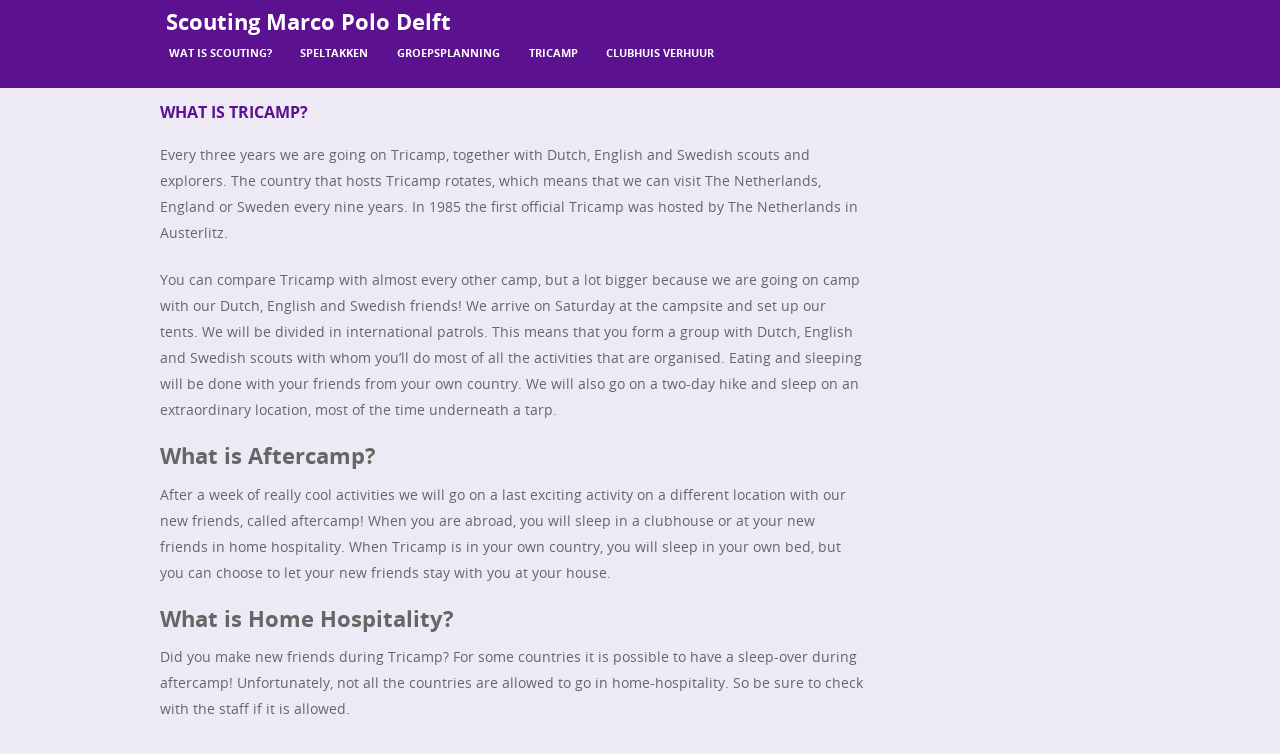

--- FILE ---
content_type: text/html; charset=UTF-8
request_url: https://www.marcopolodelft.nl/tricamp-english-site/what-is-tricamp/
body_size: 13265
content:
<!DOCTYPE html>
<!--[if IE 8]>
<html id="ie8" lang="nl-NL">
<![endif]-->
<!--[if !(IE 8) ]><!-->
<html lang="nl-NL">
<!--<![endif]-->
<head>

<!-- MPD Icons -->
<link rel="apple-touch-icon" sizes="57x57" href="/apple-icon-57x57.png">
<link rel="apple-touch-icon" sizes="60x60" href="/apple-icon-60x60.png">
<link rel="apple-touch-icon" sizes="72x72" href="/apple-icon-72x72.png">
<link rel="apple-touch-icon" sizes="76x76" href="/apple-icon-76x76.png">
<link rel="apple-touch-icon" sizes="114x114" href="/apple-icon-114x114.png">
<link rel="apple-touch-icon" sizes="120x120" href="/apple-icon-120x120.png">
<link rel="apple-touch-icon" sizes="144x144" href="/apple-icon-144x144.png">
<link rel="apple-touch-icon" sizes="152x152" href="/apple-icon-152x152.png">
<link rel="apple-touch-icon" sizes="180x180" href="/apple-icon-180x180.png">
<link rel="icon" type="image/png" sizes="192x192"  href="/android-icon-192x192.png">
<link rel="icon" type="image/png" sizes="32x32" href="/favicon-32x32.png">
<link rel="icon" type="image/png" sizes="96x96" href="/favicon-96x96.png">
<link rel="icon" type="image/png" sizes="16x16" href="/favicon-16x16.png">
<link rel="manifest" href="/manifest.json">
<meta name="msapplication-TileColor" content="#ffffff">
<meta name="msapplication-TileImage" content="/ms-icon-144x144.png">
<meta name="theme-color" content="#ffffff">
  
  <!-- Nice to have StyleSheets (load before loading theme options)
<link  href="http://ajax.googleapis.com/ajax/libs/jquerymobile/1.4.5/jquery.mobile.min.css" rel="stylesheet" />
-->
  <link  href="https://www.marcopolodelft.nl/wp-content/themes/marcopolo/js/bootstrap/bootstrap.min.css" rel="stylesheet" />
<link rel="stylesheet" href="https://cdnjs.cloudflare.com/ajax/libs/jqueryui/1.12.1/jquery-ui.css" integrity="sha256-p6xU9YulB7E2Ic62/PX+h59ayb3PBJ0WFTEQxq0EjHw=" crossorigin="anonymous" />
<link rel="stylesheet" href="https://cdnjs.cloudflare.com/ajax/libs/bxslider/4.2.15/jquery.bxslider.css" integrity="sha256-KnHRTOocPJqnohf40FOVXvNYErLIRG8BGZvMeOtS0+8=" crossorigin="anonymous" />

	<link rel="stylesheet" href="https://use.fontawesome.com/releases/v5.15.4/css/all.css" crossorigin="anonymous">

  <!-- Required javascripts, like jQuery (/UI), Bootstrap and select2 etc.-->

  <script src="https://code.jquery.com/jquery-3.1.0.min.js" type="text/javascript"></script>
  <script type="text/javascript" src="https://ajax.googleapis.com/ajax/libs/jqueryui/1.12.1/jquery-ui.min.js"></script>


  <script src="https://www.marcopolodelft.nl/wp-content/themes/marcopolo/js/bootstrap/bootstrap.min.js" type="text/javascript"></script>

  <!--<script src="" type="text/javascript"></script>-->
  <script src="https://cdnjs.cloudflare.com/ajax/libs/select2/4.0.6-rc.1/js/select2.js" integrity="sha256-6gmU9kK+KJQpj89VqDUNPyCBFwWMKCNP4pu3kUUdqdU=" crossorigin="anonymous"></script>
  <script src="https://cdnjs.cloudflare.com/ajax/libs/select2/4.0.6-rc.1/js/i18n/nl.js" integrity="sha256-oqZY7aeaZxTucvKfrQNazn11YAd302jwvecWXIQuKG0=" crossorigin="anonymous"></script>
  <script src="https://cdnjs.cloudflare.com/ajax/libs/bxslider/4.2.15/jquery.bxslider.js" integrity="sha256-2aPo8GzIWB/W7rARU14/4of5040ivh7B+f2b+ASt9io=" crossorigin="anonymous"></script>

  
<!-- jQuery Mobile CDN -->
<!-- <script src="https://cdnjs.cloudflare.com/ajax/libs/jquery-mobile/1.4.5/jquery.mobile.js" integrity="sha256-1PYCpx/EXA36KN1NKrK7auaTylVyk01D98R7Ccf04Bc=" crossorigin="anonymous"></script> -->

  
  
<meta charset="UTF-8" />
<meta name="viewport" content="width=device-width" />

<title>What is Tricamp? - Scouting Marco Polo Delft</title>
<link rel="profile" href="http://gmpg.org/xfn/11" />
<link rel="pingback" href="https://www.marcopolodelft.nl/xmlrpc.php" />
<!--[if lt IE 9]>
<script src="https://www.marcopolodelft.nl/wp-content/themes/marcopolo/js/html5.js" type="text/javascript"></script>
<![endif]-->

<meta name='robots' content='index, follow, max-image-preview:large, max-snippet:-1, max-video-preview:-1' />
	<style>img:is([sizes="auto" i], [sizes^="auto," i]) { contain-intrinsic-size: 3000px 1500px }</style>
	
	<!-- This site is optimized with the Yoast SEO plugin v26.7 - https://yoast.com/wordpress/plugins/seo/ -->
	<link rel="canonical" href="https://www.marcopolodelft.nl/tricamp-english-site/what-is-tricamp/" />
	<meta property="og:locale" content="nl_NL" />
	<meta property="og:type" content="article" />
	<meta property="og:title" content="What is Tricamp? - Scouting Marco Polo Delft" />
	<meta property="og:description" content="Every three years we are going on Tricamp, together with Dutch, English and Swedish scouts and explorers. The country that hosts Tricamp rotates, which means that we can visit The Netherlands, England or Sweden every nine years. In 1985 the first official Tricamp was hosted by The Netherlands in Austerlitz. You can compare Tricamp with [&hellip;]" />
	<meta property="og:url" content="https://www.marcopolodelft.nl/tricamp-english-site/what-is-tricamp/" />
	<meta property="og:site_name" content="Scouting Marco Polo Delft" />
	<meta property="article:modified_time" content="2023-08-09T09:40:51+00:00" />
	<meta name="twitter:card" content="summary_large_image" />
	<meta name="twitter:label1" content="Geschatte leestijd" />
	<meta name="twitter:data1" content="4 minuten" />
	<script type="application/ld+json" class="yoast-schema-graph">{"@context":"https://schema.org","@graph":[{"@type":"WebPage","@id":"https://www.marcopolodelft.nl/tricamp-english-site/what-is-tricamp/","url":"https://www.marcopolodelft.nl/tricamp-english-site/what-is-tricamp/","name":"What is Tricamp? - Scouting Marco Polo Delft","isPartOf":{"@id":"https://www.marcopolodelft.nl/#website"},"datePublished":"2023-05-14T11:00:02+00:00","dateModified":"2023-08-09T09:40:51+00:00","breadcrumb":{"@id":"https://www.marcopolodelft.nl/tricamp-english-site/what-is-tricamp/#breadcrumb"},"inLanguage":"nl-NL","potentialAction":[{"@type":"ReadAction","target":["https://www.marcopolodelft.nl/tricamp-english-site/what-is-tricamp/"]}]},{"@type":"BreadcrumbList","@id":"https://www.marcopolodelft.nl/tricamp-english-site/what-is-tricamp/#breadcrumb","itemListElement":[{"@type":"ListItem","position":1,"name":"Home","item":"https://www.marcopolodelft.nl/"},{"@type":"ListItem","position":2,"name":"Tricamp (english site)","item":"https://www.marcopolodelft.nl/tricamp-english-site/"},{"@type":"ListItem","position":3,"name":"What is Tricamp?"}]},{"@type":"WebSite","@id":"https://www.marcopolodelft.nl/#website","url":"https://www.marcopolodelft.nl/","name":"Scouting Marco Polo Delft","description":"","potentialAction":[{"@type":"SearchAction","target":{"@type":"EntryPoint","urlTemplate":"https://www.marcopolodelft.nl/?s={search_term_string}"},"query-input":{"@type":"PropertyValueSpecification","valueRequired":true,"valueName":"search_term_string"}}],"inLanguage":"nl-NL"}]}</script>
	<!-- / Yoast SEO plugin. -->


<link rel="alternate" type="application/rss+xml" title="Scouting Marco Polo Delft &raquo; feed" href="https://www.marcopolodelft.nl/feed/" />
<link rel="alternate" type="application/rss+xml" title="Scouting Marco Polo Delft &raquo; reacties feed" href="https://www.marcopolodelft.nl/comments/feed/" />
<script type="text/javascript">
/* <![CDATA[ */
window._wpemojiSettings = {"baseUrl":"https:\/\/s.w.org\/images\/core\/emoji\/16.0.1\/72x72\/","ext":".png","svgUrl":"https:\/\/s.w.org\/images\/core\/emoji\/16.0.1\/svg\/","svgExt":".svg","source":{"concatemoji":"\/\/www.marcopolodelft.nl\/wp-includes\/js\/wp-emoji-release.min.js?ver=6.8.3"}};
/*! This file is auto-generated */
!function(s,n){var o,i,e;function c(e){try{var t={supportTests:e,timestamp:(new Date).valueOf()};sessionStorage.setItem(o,JSON.stringify(t))}catch(e){}}function p(e,t,n){e.clearRect(0,0,e.canvas.width,e.canvas.height),e.fillText(t,0,0);var t=new Uint32Array(e.getImageData(0,0,e.canvas.width,e.canvas.height).data),a=(e.clearRect(0,0,e.canvas.width,e.canvas.height),e.fillText(n,0,0),new Uint32Array(e.getImageData(0,0,e.canvas.width,e.canvas.height).data));return t.every(function(e,t){return e===a[t]})}function u(e,t){e.clearRect(0,0,e.canvas.width,e.canvas.height),e.fillText(t,0,0);for(var n=e.getImageData(16,16,1,1),a=0;a<n.data.length;a++)if(0!==n.data[a])return!1;return!0}function f(e,t,n,a){switch(t){case"flag":return n(e,"\ud83c\udff3\ufe0f\u200d\u26a7\ufe0f","\ud83c\udff3\ufe0f\u200b\u26a7\ufe0f")?!1:!n(e,"\ud83c\udde8\ud83c\uddf6","\ud83c\udde8\u200b\ud83c\uddf6")&&!n(e,"\ud83c\udff4\udb40\udc67\udb40\udc62\udb40\udc65\udb40\udc6e\udb40\udc67\udb40\udc7f","\ud83c\udff4\u200b\udb40\udc67\u200b\udb40\udc62\u200b\udb40\udc65\u200b\udb40\udc6e\u200b\udb40\udc67\u200b\udb40\udc7f");case"emoji":return!a(e,"\ud83e\udedf")}return!1}function g(e,t,n,a){var r="undefined"!=typeof WorkerGlobalScope&&self instanceof WorkerGlobalScope?new OffscreenCanvas(300,150):s.createElement("canvas"),o=r.getContext("2d",{willReadFrequently:!0}),i=(o.textBaseline="top",o.font="600 32px Arial",{});return e.forEach(function(e){i[e]=t(o,e,n,a)}),i}function t(e){var t=s.createElement("script");t.src=e,t.defer=!0,s.head.appendChild(t)}"undefined"!=typeof Promise&&(o="wpEmojiSettingsSupports",i=["flag","emoji"],n.supports={everything:!0,everythingExceptFlag:!0},e=new Promise(function(e){s.addEventListener("DOMContentLoaded",e,{once:!0})}),new Promise(function(t){var n=function(){try{var e=JSON.parse(sessionStorage.getItem(o));if("object"==typeof e&&"number"==typeof e.timestamp&&(new Date).valueOf()<e.timestamp+604800&&"object"==typeof e.supportTests)return e.supportTests}catch(e){}return null}();if(!n){if("undefined"!=typeof Worker&&"undefined"!=typeof OffscreenCanvas&&"undefined"!=typeof URL&&URL.createObjectURL&&"undefined"!=typeof Blob)try{var e="postMessage("+g.toString()+"("+[JSON.stringify(i),f.toString(),p.toString(),u.toString()].join(",")+"));",a=new Blob([e],{type:"text/javascript"}),r=new Worker(URL.createObjectURL(a),{name:"wpTestEmojiSupports"});return void(r.onmessage=function(e){c(n=e.data),r.terminate(),t(n)})}catch(e){}c(n=g(i,f,p,u))}t(n)}).then(function(e){for(var t in e)n.supports[t]=e[t],n.supports.everything=n.supports.everything&&n.supports[t],"flag"!==t&&(n.supports.everythingExceptFlag=n.supports.everythingExceptFlag&&n.supports[t]);n.supports.everythingExceptFlag=n.supports.everythingExceptFlag&&!n.supports.flag,n.DOMReady=!1,n.readyCallback=function(){n.DOMReady=!0}}).then(function(){return e}).then(function(){var e;n.supports.everything||(n.readyCallback(),(e=n.source||{}).concatemoji?t(e.concatemoji):e.wpemoji&&e.twemoji&&(t(e.twemoji),t(e.wpemoji)))}))}((window,document),window._wpemojiSettings);
/* ]]> */
</script>
<link rel='stylesheet' id='calendar-style-css' href='//www.marcopolodelft.nl/wp-content/plugins/scouting-kalender-widget/style.css?ver=6.8.3' type='text/css' media='all' />
<style id='wp-emoji-styles-inline-css' type='text/css'>

	img.wp-smiley, img.emoji {
		display: inline !important;
		border: none !important;
		box-shadow: none !important;
		height: 1em !important;
		width: 1em !important;
		margin: 0 0.07em !important;
		vertical-align: -0.1em !important;
		background: none !important;
		padding: 0 !important;
	}
</style>
<link rel='stylesheet' id='wp-block-library-css' href='//www.marcopolodelft.nl/wp-includes/css/dist/block-library/style.min.css?ver=6.8.3' type='text/css' media='all' />
<style id='classic-theme-styles-inline-css' type='text/css'>
/*! This file is auto-generated */
.wp-block-button__link{color:#fff;background-color:#32373c;border-radius:9999px;box-shadow:none;text-decoration:none;padding:calc(.667em + 2px) calc(1.333em + 2px);font-size:1.125em}.wp-block-file__button{background:#32373c;color:#fff;text-decoration:none}
</style>
<link rel='stylesheet' id='uji_countdown-uji-style-css-css' href='//www.marcopolodelft.nl/wp-content/plugins/uji-countdown/dist/style-ujicount.css' type='text/css' media='all' />
<style id='global-styles-inline-css' type='text/css'>
:root{--wp--preset--aspect-ratio--square: 1;--wp--preset--aspect-ratio--4-3: 4/3;--wp--preset--aspect-ratio--3-4: 3/4;--wp--preset--aspect-ratio--3-2: 3/2;--wp--preset--aspect-ratio--2-3: 2/3;--wp--preset--aspect-ratio--16-9: 16/9;--wp--preset--aspect-ratio--9-16: 9/16;--wp--preset--color--black: #000000;--wp--preset--color--cyan-bluish-gray: #abb8c3;--wp--preset--color--white: #ffffff;--wp--preset--color--pale-pink: #f78da7;--wp--preset--color--vivid-red: #cf2e2e;--wp--preset--color--luminous-vivid-orange: #ff6900;--wp--preset--color--luminous-vivid-amber: #fcb900;--wp--preset--color--light-green-cyan: #7bdcb5;--wp--preset--color--vivid-green-cyan: #00d084;--wp--preset--color--pale-cyan-blue: #8ed1fc;--wp--preset--color--vivid-cyan-blue: #0693e3;--wp--preset--color--vivid-purple: #9b51e0;--wp--preset--gradient--vivid-cyan-blue-to-vivid-purple: linear-gradient(135deg,rgba(6,147,227,1) 0%,rgb(155,81,224) 100%);--wp--preset--gradient--light-green-cyan-to-vivid-green-cyan: linear-gradient(135deg,rgb(122,220,180) 0%,rgb(0,208,130) 100%);--wp--preset--gradient--luminous-vivid-amber-to-luminous-vivid-orange: linear-gradient(135deg,rgba(252,185,0,1) 0%,rgba(255,105,0,1) 100%);--wp--preset--gradient--luminous-vivid-orange-to-vivid-red: linear-gradient(135deg,rgba(255,105,0,1) 0%,rgb(207,46,46) 100%);--wp--preset--gradient--very-light-gray-to-cyan-bluish-gray: linear-gradient(135deg,rgb(238,238,238) 0%,rgb(169,184,195) 100%);--wp--preset--gradient--cool-to-warm-spectrum: linear-gradient(135deg,rgb(74,234,220) 0%,rgb(151,120,209) 20%,rgb(207,42,186) 40%,rgb(238,44,130) 60%,rgb(251,105,98) 80%,rgb(254,248,76) 100%);--wp--preset--gradient--blush-light-purple: linear-gradient(135deg,rgb(255,206,236) 0%,rgb(152,150,240) 100%);--wp--preset--gradient--blush-bordeaux: linear-gradient(135deg,rgb(254,205,165) 0%,rgb(254,45,45) 50%,rgb(107,0,62) 100%);--wp--preset--gradient--luminous-dusk: linear-gradient(135deg,rgb(255,203,112) 0%,rgb(199,81,192) 50%,rgb(65,88,208) 100%);--wp--preset--gradient--pale-ocean: linear-gradient(135deg,rgb(255,245,203) 0%,rgb(182,227,212) 50%,rgb(51,167,181) 100%);--wp--preset--gradient--electric-grass: linear-gradient(135deg,rgb(202,248,128) 0%,rgb(113,206,126) 100%);--wp--preset--gradient--midnight: linear-gradient(135deg,rgb(2,3,129) 0%,rgb(40,116,252) 100%);--wp--preset--font-size--small: 13px;--wp--preset--font-size--medium: 20px;--wp--preset--font-size--large: 36px;--wp--preset--font-size--x-large: 42px;--wp--preset--spacing--20: 0.44rem;--wp--preset--spacing--30: 0.67rem;--wp--preset--spacing--40: 1rem;--wp--preset--spacing--50: 1.5rem;--wp--preset--spacing--60: 2.25rem;--wp--preset--spacing--70: 3.38rem;--wp--preset--spacing--80: 5.06rem;--wp--preset--shadow--natural: 6px 6px 9px rgba(0, 0, 0, 0.2);--wp--preset--shadow--deep: 12px 12px 50px rgba(0, 0, 0, 0.4);--wp--preset--shadow--sharp: 6px 6px 0px rgba(0, 0, 0, 0.2);--wp--preset--shadow--outlined: 6px 6px 0px -3px rgba(255, 255, 255, 1), 6px 6px rgba(0, 0, 0, 1);--wp--preset--shadow--crisp: 6px 6px 0px rgba(0, 0, 0, 1);}:where(.is-layout-flex){gap: 0.5em;}:where(.is-layout-grid){gap: 0.5em;}body .is-layout-flex{display: flex;}.is-layout-flex{flex-wrap: wrap;align-items: center;}.is-layout-flex > :is(*, div){margin: 0;}body .is-layout-grid{display: grid;}.is-layout-grid > :is(*, div){margin: 0;}:where(.wp-block-columns.is-layout-flex){gap: 2em;}:where(.wp-block-columns.is-layout-grid){gap: 2em;}:where(.wp-block-post-template.is-layout-flex){gap: 1.25em;}:where(.wp-block-post-template.is-layout-grid){gap: 1.25em;}.has-black-color{color: var(--wp--preset--color--black) !important;}.has-cyan-bluish-gray-color{color: var(--wp--preset--color--cyan-bluish-gray) !important;}.has-white-color{color: var(--wp--preset--color--white) !important;}.has-pale-pink-color{color: var(--wp--preset--color--pale-pink) !important;}.has-vivid-red-color{color: var(--wp--preset--color--vivid-red) !important;}.has-luminous-vivid-orange-color{color: var(--wp--preset--color--luminous-vivid-orange) !important;}.has-luminous-vivid-amber-color{color: var(--wp--preset--color--luminous-vivid-amber) !important;}.has-light-green-cyan-color{color: var(--wp--preset--color--light-green-cyan) !important;}.has-vivid-green-cyan-color{color: var(--wp--preset--color--vivid-green-cyan) !important;}.has-pale-cyan-blue-color{color: var(--wp--preset--color--pale-cyan-blue) !important;}.has-vivid-cyan-blue-color{color: var(--wp--preset--color--vivid-cyan-blue) !important;}.has-vivid-purple-color{color: var(--wp--preset--color--vivid-purple) !important;}.has-black-background-color{background-color: var(--wp--preset--color--black) !important;}.has-cyan-bluish-gray-background-color{background-color: var(--wp--preset--color--cyan-bluish-gray) !important;}.has-white-background-color{background-color: var(--wp--preset--color--white) !important;}.has-pale-pink-background-color{background-color: var(--wp--preset--color--pale-pink) !important;}.has-vivid-red-background-color{background-color: var(--wp--preset--color--vivid-red) !important;}.has-luminous-vivid-orange-background-color{background-color: var(--wp--preset--color--luminous-vivid-orange) !important;}.has-luminous-vivid-amber-background-color{background-color: var(--wp--preset--color--luminous-vivid-amber) !important;}.has-light-green-cyan-background-color{background-color: var(--wp--preset--color--light-green-cyan) !important;}.has-vivid-green-cyan-background-color{background-color: var(--wp--preset--color--vivid-green-cyan) !important;}.has-pale-cyan-blue-background-color{background-color: var(--wp--preset--color--pale-cyan-blue) !important;}.has-vivid-cyan-blue-background-color{background-color: var(--wp--preset--color--vivid-cyan-blue) !important;}.has-vivid-purple-background-color{background-color: var(--wp--preset--color--vivid-purple) !important;}.has-black-border-color{border-color: var(--wp--preset--color--black) !important;}.has-cyan-bluish-gray-border-color{border-color: var(--wp--preset--color--cyan-bluish-gray) !important;}.has-white-border-color{border-color: var(--wp--preset--color--white) !important;}.has-pale-pink-border-color{border-color: var(--wp--preset--color--pale-pink) !important;}.has-vivid-red-border-color{border-color: var(--wp--preset--color--vivid-red) !important;}.has-luminous-vivid-orange-border-color{border-color: var(--wp--preset--color--luminous-vivid-orange) !important;}.has-luminous-vivid-amber-border-color{border-color: var(--wp--preset--color--luminous-vivid-amber) !important;}.has-light-green-cyan-border-color{border-color: var(--wp--preset--color--light-green-cyan) !important;}.has-vivid-green-cyan-border-color{border-color: var(--wp--preset--color--vivid-green-cyan) !important;}.has-pale-cyan-blue-border-color{border-color: var(--wp--preset--color--pale-cyan-blue) !important;}.has-vivid-cyan-blue-border-color{border-color: var(--wp--preset--color--vivid-cyan-blue) !important;}.has-vivid-purple-border-color{border-color: var(--wp--preset--color--vivid-purple) !important;}.has-vivid-cyan-blue-to-vivid-purple-gradient-background{background: var(--wp--preset--gradient--vivid-cyan-blue-to-vivid-purple) !important;}.has-light-green-cyan-to-vivid-green-cyan-gradient-background{background: var(--wp--preset--gradient--light-green-cyan-to-vivid-green-cyan) !important;}.has-luminous-vivid-amber-to-luminous-vivid-orange-gradient-background{background: var(--wp--preset--gradient--luminous-vivid-amber-to-luminous-vivid-orange) !important;}.has-luminous-vivid-orange-to-vivid-red-gradient-background{background: var(--wp--preset--gradient--luminous-vivid-orange-to-vivid-red) !important;}.has-very-light-gray-to-cyan-bluish-gray-gradient-background{background: var(--wp--preset--gradient--very-light-gray-to-cyan-bluish-gray) !important;}.has-cool-to-warm-spectrum-gradient-background{background: var(--wp--preset--gradient--cool-to-warm-spectrum) !important;}.has-blush-light-purple-gradient-background{background: var(--wp--preset--gradient--blush-light-purple) !important;}.has-blush-bordeaux-gradient-background{background: var(--wp--preset--gradient--blush-bordeaux) !important;}.has-luminous-dusk-gradient-background{background: var(--wp--preset--gradient--luminous-dusk) !important;}.has-pale-ocean-gradient-background{background: var(--wp--preset--gradient--pale-ocean) !important;}.has-electric-grass-gradient-background{background: var(--wp--preset--gradient--electric-grass) !important;}.has-midnight-gradient-background{background: var(--wp--preset--gradient--midnight) !important;}.has-small-font-size{font-size: var(--wp--preset--font-size--small) !important;}.has-medium-font-size{font-size: var(--wp--preset--font-size--medium) !important;}.has-large-font-size{font-size: var(--wp--preset--font-size--large) !important;}.has-x-large-font-size{font-size: var(--wp--preset--font-size--x-large) !important;}
:where(.wp-block-post-template.is-layout-flex){gap: 1.25em;}:where(.wp-block-post-template.is-layout-grid){gap: 1.25em;}
:where(.wp-block-columns.is-layout-flex){gap: 2em;}:where(.wp-block-columns.is-layout-grid){gap: 2em;}
:root :where(.wp-block-pullquote){font-size: 1.5em;line-height: 1.6;}
</style>
<link rel='stylesheet' id='style-css' href='//www.marcopolodelft.nl/wp-content/themes/marcopolo/style.css?ver=6.8.3' type='text/css' media='all' />
<link rel='stylesheet' id='flexslider-css' href='//www.marcopolodelft.nl/wp-content/themes/marcopolo/js/flexslider.css?ver=6.8.3' type='text/css' media='all' />
<script type="text/javascript" src="//www.marcopolodelft.nl/wp-includes/js/jquery/jquery.min.js?ver=3.7.1" id="jquery-core-js"></script>
<script type="text/javascript" src="//www.marcopolodelft.nl/wp-includes/js/jquery/jquery-migrate.min.js?ver=3.4.1" id="jquery-migrate-js"></script>
<script type="text/javascript" src="//www.marcopolodelft.nl/wp-content/themes/marcopolo/js/keyboard-image-navigation.js?ver=20120202" id="keyboard-image-navigation-js"></script>
<script type="text/javascript" src="//www.marcopolodelft.nl/wp-content/themes/marcopolo/js/jquery.flexslider-min.js?ver=6.8.3" id="flexslider-js"></script>
<script type="text/javascript" src="//www.marcopolodelft.nl/wp-content/themes/marcopolo/js/flexslider-init.js?ver=6.8.3" id="flexslider-init-js"></script>
<link rel="https://api.w.org/" href="https://www.marcopolodelft.nl/wp-json/" /><link rel="alternate" title="JSON" type="application/json" href="https://www.marcopolodelft.nl/wp-json/wp/v2/pages/5298" /><link rel="EditURI" type="application/rsd+xml" title="RSD" href="https://www.marcopolodelft.nl/xmlrpc.php?rsd" />
<meta name="generator" content="WordPress 6.8.3" />
<link rel='shortlink' href='https://www.marcopolodelft.nl/?p=5298' />
<link rel="alternate" title="oEmbed (JSON)" type="application/json+oembed" href="https://www.marcopolodelft.nl/wp-json/oembed/1.0/embed?url=https%3A%2F%2Fwww.marcopolodelft.nl%2Ftricamp-english-site%2Fwhat-is-tricamp%2F" />
<link rel="alternate" title="oEmbed (XML)" type="text/xml+oembed" href="https://www.marcopolodelft.nl/wp-json/oembed/1.0/embed?url=https%3A%2F%2Fwww.marcopolodelft.nl%2Ftricamp-english-site%2Fwhat-is-tricamp%2F&#038;format=xml" />
<link rel="icon" href="https://www.marcopolodelft.nl/wp-content/uploads/2023/05/cropped-Logo-Scouting-MPD-512x512-1-32x32.jpg" sizes="32x32" />
<link rel="icon" href="https://www.marcopolodelft.nl/wp-content/uploads/2023/05/cropped-Logo-Scouting-MPD-512x512-1-192x192.jpg" sizes="192x192" />
<link rel="apple-touch-icon" href="https://www.marcopolodelft.nl/wp-content/uploads/2023/05/cropped-Logo-Scouting-MPD-512x512-1-180x180.jpg" />
<meta name="msapplication-TileImage" content="https://www.marcopolodelft.nl/wp-content/uploads/2023/05/cropped-Logo-Scouting-MPD-512x512-1-270x270.jpg" />
		<style type="text/css" id="wp-custom-css">
			.fts-fb-photo-post-wrap a {
    color: rgb(92, 17, 144)!important;
}
nav.main-navigation { width:90%; }
.site-header .site-introduction {
    float: none;
    width: 100%;
    padding-top: 10px;
}
.site-header .site-introduction { width:95% }		</style>
		
</head>
	  
<body class="wp-singular page-template-default page page-id-5298 page-child parent-pageid-5296 wp-theme-marcopolo group-blog fts-remove-powered-by">
	<div id="wrap">

	<div id="page" class="hfeed site">
				  <style>
				#masthead {
				  position: relative;
				}
				.headerone { width: calc(100% - 240px); }
				.headertwo {
				  position: relative;
				  float: right;
				  width: 200px;
				  height: 150px;
				  margin-top: -66px;
				}
				@media screen and (max-width: 1000px) {
				  .headertwo { display: none; }
				  .headerone { width: 100%; }
				  .frontpage .header_container {
					min-height: 70px;
				  }
				}
		  </style>
	  <div id="masthead-wrap" 	>
		<header id="masthead" class="site-header header_container" role="banner">

			  <div class="site-introduction">
					<h1 class="site-title"><a href="https://www.marcopolodelft.nl/" title="Scouting Marco Polo Delft"
						rel="home">Scouting Marco Polo Delft</a></h1>
					<p class="site-description"></p> 
				</div>
					<nav role="navigation" class="site-navigation main-navigation">
					<h1 class="assistive-text"><i class="fas fa-bars"></i></h1>
					<div class="assistive-text skip-link">
						<a href="#content" title="Skip to content">Skip to content</a>
					</div>
					<div class="menu-main-menu-container"><ul id="menu-main-menu" class="menu"><li id="menu-item-2950" class="menu-item menu-item-type-post_type menu-item-object-page menu-item-has-children menu-item-2950"><a href="https://www.marcopolodelft.nl/wat-is-scouting/">Wat is scouting?</a>
<ul class="sub-menu">
	<li id="menu-item-2951" class="menu-item menu-item-type-post_type menu-item-object-page menu-item-2951"><a href="https://www.marcopolodelft.nl/wat-is-scouting/kom-kijken/">Kom kijken!</a></li>
	<li id="menu-item-2953" class="menu-item menu-item-type-post_type menu-item-object-page menu-item-2953"><a href="https://www.marcopolodelft.nl/wat-is-scouting/lid-worden/">Lid worden?</a></li>
	<li id="menu-item-2954" class="menu-item menu-item-type-post_type menu-item-object-page menu-item-has-children menu-item-2954"><a href="https://www.marcopolodelft.nl/wat-is-scouting/wat-is-scouting-marco-polo/">Scouting Marco Polo Delft</a>
	<ul class="sub-menu">
		<li id="menu-item-3608" class="menu-item menu-item-type-post_type menu-item-object-page menu-item-3608"><a href="https://www.marcopolodelft.nl/wat-is-scouting/wat-is-scouting-marco-polo/geschiedenis-scouting-marco-polo-delft/">Geschiedenis Scouting Marco Polo Delft</a></li>
		<li id="menu-item-3717" class="menu-item menu-item-type-post_type menu-item-object-page menu-item-privacy-policy menu-item-3717"><a rel="privacy-policy" href="https://www.marcopolodelft.nl/wat-is-scouting/wat-is-scouting-marco-polo/privacy-statement/">Privacy Statement</a></li>
		<li id="menu-item-4544" class="menu-item menu-item-type-post_type menu-item-object-page menu-item-4544"><a href="https://www.marcopolodelft.nl/wat-is-scouting/wat-is-scouting-marco-polo/beleid-sociale-veiligheid/">Beleid sociale veiligheid</a></li>
		<li id="menu-item-3718" class="menu-item menu-item-type-post_type menu-item-object-page menu-item-3718"><a href="https://www.marcopolodelft.nl/wat-is-scouting/wat-is-scouting-marco-polo/spreekbeurtenkist/">Spreekbeurtenkist</a></li>
	</ul>
</li>
	<li id="menu-item-2952" class="menu-item menu-item-type-post_type menu-item-object-page menu-item-2952"><a href="https://www.marcopolodelft.nl/wat-is-scouting/contactpagina/">Contact</a></li>
</ul>
</li>
<li id="menu-item-2962" class="menu-item menu-item-type-post_type menu-item-object-page menu-item-has-children menu-item-2962"><a href="https://www.marcopolodelft.nl/speltakken/">Speltakken</a>
<ul class="sub-menu">
	<li id="menu-item-2964" class="menu-item menu-item-type-post_type menu-item-object-page menu-item-has-children menu-item-2964"><a href="https://www.marcopolodelft.nl/speltakken/bevers/">Bevers</a>
	<ul class="sub-menu">
		<li id="menu-item-3058" class="menu-item menu-item-type-post_type menu-item-object-page menu-item-3058"><a href="https://www.marcopolodelft.nl/speltakken/bevers/">Onze bevers</a></li>
		<li id="menu-item-2965" class="menu-item menu-item-type-post_type menu-item-object-page menu-item-2965"><a href="https://www.marcopolodelft.nl/speltakken/bevers/bever-leidingteam/">Leidingteam bevers</a></li>
		<li id="menu-item-2966" class="menu-item menu-item-type-post_type menu-item-object-page menu-item-2966"><a href="https://www.marcopolodelft.nl/speltakken/bevers/planning-aankomende-weken/">Planning bevers</a></li>
		<li id="menu-item-5814" class="menu-item menu-item-type-post_type menu-item-object-page menu-item-5814"><a href="https://www.marcopolodelft.nl/wat-is-scouting/wat-is-scouting-marco-polo/buddybadge/">Buddybadge</a></li>
	</ul>
</li>
	<li id="menu-item-2967" class="menu-item menu-item-type-post_type menu-item-object-page menu-item-has-children menu-item-2967"><a href="https://www.marcopolodelft.nl/speltakken/estas/">Esta’s</a>
	<ul class="sub-menu">
		<li id="menu-item-3059" class="menu-item menu-item-type-post_type menu-item-object-page menu-item-3059"><a href="https://www.marcopolodelft.nl/speltakken/estas/">Onze esta&#8217;s</a></li>
		<li id="menu-item-2968" class="menu-item menu-item-type-post_type menu-item-object-page menu-item-2968"><a href="https://www.marcopolodelft.nl/speltakken/estas/esta-leidingteam/">Leidingteam esta’s</a></li>
		<li id="menu-item-2969" class="menu-item menu-item-type-post_type menu-item-object-page menu-item-2969"><a href="https://www.marcopolodelft.nl/speltakken/estas/opkomstenplanning/">Planning esta’s</a></li>
		<li id="menu-item-3177" class="menu-item menu-item-type-post_type menu-item-object-page menu-item-3177"><a href="https://www.marcopolodelft.nl/speltakken/estas/brieven/">Brieven</a></li>
	</ul>
</li>
	<li id="menu-item-2975" class="menu-item menu-item-type-post_type menu-item-object-page menu-item-has-children menu-item-2975"><a href="https://www.marcopolodelft.nl/speltakken/scouts/">Scouts</a>
	<ul class="sub-menu">
		<li id="menu-item-3063" class="menu-item menu-item-type-post_type menu-item-object-page menu-item-3063"><a href="https://www.marcopolodelft.nl/speltakken/scouts/">Onze scouts</a></li>
		<li id="menu-item-2976" class="menu-item menu-item-type-post_type menu-item-object-page menu-item-2976"><a href="https://www.marcopolodelft.nl/speltakken/scouts/scouts-leidingteam/">Leidingteam scouts</a></li>
		<li id="menu-item-2977" class="menu-item menu-item-type-post_type menu-item-object-page menu-item-2977"><a href="https://www.marcopolodelft.nl/speltakken/scouts/opkomstenplanning-scouts/">Planning scouts</a></li>
		<li id="menu-item-3606" class="menu-item menu-item-type-post_type menu-item-object-page menu-item-3606"><a href="https://www.marcopolodelft.nl/speltakken/scouts/scoutswet/">Scoutswet</a></li>
	</ul>
</li>
	<li id="menu-item-2970" class="menu-item menu-item-type-post_type menu-item-object-page menu-item-has-children menu-item-2970"><a href="https://www.marcopolodelft.nl/speltakken/explorers/">Explorers</a>
	<ul class="sub-menu">
		<li id="menu-item-3061" class="menu-item menu-item-type-post_type menu-item-object-page menu-item-3061"><a href="https://www.marcopolodelft.nl/speltakken/explorers/">Onze explorers</a></li>
		<li id="menu-item-2971" class="menu-item menu-item-type-post_type menu-item-object-page menu-item-2971"><a href="https://www.marcopolodelft.nl/speltakken/explorers/leidingteam-explorers/">Begeleidingteam explorers</a></li>
	</ul>
</li>
	<li id="menu-item-2973" class="menu-item menu-item-type-post_type menu-item-object-page menu-item-has-children menu-item-2973"><a href="https://www.marcopolodelft.nl/speltakken/hertog-stam/">Hertog Stam</a>
	<ul class="sub-menu">
		<li id="menu-item-3062" class="menu-item menu-item-type-post_type menu-item-object-page menu-item-3062"><a href="https://www.marcopolodelft.nl/speltakken/hertog-stam/">Onze stam</a></li>
		<li id="menu-item-2974" class="menu-item menu-item-type-post_type menu-item-object-page menu-item-2974"><a href="https://www.marcopolodelft.nl/speltakken/hertog-stam/planning-stam/">Planning Stam</a></li>
	</ul>
</li>
	<li id="menu-item-2963" class="menu-item menu-item-type-post_type menu-item-object-page menu-item-has-children menu-item-2963"><a href="https://www.marcopolodelft.nl/speltakken/bestuur/">Bestuur</a>
	<ul class="sub-menu">
		<li id="menu-item-3060" class="menu-item menu-item-type-post_type menu-item-object-page menu-item-3060"><a href="https://www.marcopolodelft.nl/speltakken/bestuur/">Bestuur</a></li>
		<li id="menu-item-4673" class="menu-item menu-item-type-post_type menu-item-object-page menu-item-4673"><a href="https://www.marcopolodelft.nl/speltakken/bestuur/coordinatoren/">Coördinatoren</a></li>
	</ul>
</li>
	<li id="menu-item-2956" class="menu-item menu-item-type-post_type menu-item-object-page menu-item-has-children menu-item-2956"><a href="https://www.marcopolodelft.nl/wat-is-scouting/wat-is-scouting-marco-polo/vacatures-vrijwilligers/">Vacatures</a>
	<ul class="sub-menu">
		<li id="menu-item-5710" class="menu-item menu-item-type-post_type menu-item-object-page menu-item-5710"><a href="https://www.marcopolodelft.nl/wat-is-scouting/wat-is-scouting-marco-polo/vacatures-vrijwilligers/vacature-voorzitter/">Vacature Voorzitter</a></li>
		<li id="menu-item-5112" class="menu-item menu-item-type-post_type menu-item-object-page menu-item-5112"><a href="https://www.marcopolodelft.nl/wat-is-scouting/wat-is-scouting-marco-polo/vacatures-vrijwilligers/vacature-algemeen-bestuurslid/">Vacature Algemeen Bestuurslid</a></li>
		<li id="menu-item-5584" class="menu-item menu-item-type-post_type menu-item-object-page menu-item-5584"><a href="https://www.marcopolodelft.nl/wat-is-scouting/wat-is-scouting-marco-polo/vacatures-vrijwilligers/vacature-beverleiding/">Vacature beverleiding</a></li>
		<li id="menu-item-5624" class="menu-item menu-item-type-post_type menu-item-object-page menu-item-5624"><a href="https://www.marcopolodelft.nl/wat-is-scouting/wat-is-scouting-marco-polo/vacatures-vrijwilligers/vacature-esta-leiding/">Vacature estaleiding</a></li>
		<li id="menu-item-5626" class="menu-item menu-item-type-post_type menu-item-object-page menu-item-5626"><a href="https://www.marcopolodelft.nl/wat-is-scouting/wat-is-scouting-marco-polo/vacatures-vrijwilligers/vacatures-scoutsleiding/">Vacature scoutsleiding</a></li>
		<li id="menu-item-4681" class="menu-item menu-item-type-post_type menu-item-object-page menu-item-4681"><a href="https://www.marcopolodelft.nl/wat-is-scouting/wat-is-scouting-marco-polo/vacatures-vrijwilligers/algemene-vacatures/">Algemene Vacatures</a></li>
	</ul>
</li>
</ul>
</li>
<li id="menu-item-2961" class="menu-item menu-item-type-post_type menu-item-object-page menu-item-2961"><a href="https://www.marcopolodelft.nl/groeps-planning/">Groepsplanning</a></li>
<li id="menu-item-5737" class="menu-item menu-item-type-post_type menu-item-object-page menu-item-5737"><a href="https://www.marcopolodelft.nl/tricamp/">Tricamp</a></li>
<li id="menu-item-5224" class="menu-item menu-item-type-post_type menu-item-object-page menu-item-5224"><a href="https://www.marcopolodelft.nl/wat-is-scouting/wat-is-scouting-marco-polo/clubhuis-verhuur/">Clubhuis Verhuur</a></li>
</ul></div>				</nav><!-- .site-navigation .main-navigation -->
		  </div><!-- div.hederone -->
		  </header><!-- #masthead .site-header -->
	</div><!-- #masthead-wrap -->
			  
		  
		  
<div id="main" class="site-main">

		<div id="primary" class="content-area">
			<div id="content" class="site-content" role="main">

				
					
<article id="post-5298" class="post-5298 page type-page status-publish hentry">
	<header class="entry-header">
		<h1 class="entry-title">What is Tricamp?</h1>
	</header><!-- .entry-header -->

	<div class="entry-content">
		
<p>Every three years we are going on Tricamp, together with Dutch, English and Swedish scouts and explorers. The country that hosts Tricamp rotates, which means that we can visit The Netherlands, England or Sweden every nine years. In 1985 the first official Tricamp was hosted by The Netherlands in Austerlitz.</p>



<p>You can compare Tricamp with almost every other camp, but a lot bigger because we are going on camp with our Dutch, English and Swedish friends! We arrive on Saturday at the campsite and set up our tents. We will be divided in international patrols. This means that you form a group with Dutch, English and Swedish scouts with whom you&#8217;ll do most of all the activities that are organised. Eating and sleeping will be done with your friends from your own country. We will also go on a two-day hike and sleep on an extraordinary location, most of the time underneath a tarp.</p>



<p></p>



<h2 class="wp-block-heading" id="Aftercamp">What is Aftercamp?</h2>



<p>After a week of really cool activities we will go on a last exciting activity on a different location with our new friends, called aftercamp! When you are abroad, you will sleep in a clubhouse or at your new friends in home hospitality. When Tricamp is in your own country, you will sleep in your own bed, but you can choose to let your new friends stay with you at your house.</p>



<p></p>



<h2 class="wp-block-heading" id="Home-Hospitality">What is Home Hospitality?</h2>



<p>Did you make new friends during Tricamp? For some countries it is possible to have a sleep-over during aftercamp! Unfortunately, not all the countries are allowed to go in home-hospitality. So be sure to check with the staff if it is allowed. </p>



<p>When Tricamp is in your own country you can ask your friends if they will stay with you during aftercamp. On your application for Tricamp you can tell how many scouts or explorers can stay at your house. They already brought their sleeping bag and -mat, so you don&#8217;t really need to have a bed for them (though, after a full week of camp a <em>real</em> bed is pretty nice). During Tricamp the staff will inventory who wants to stay with who and keep contact about this with the home front.</p>



<p>When Tricamp is not in your own country and you have made some new friends, it is possible to stay with your new friends at their house. The organizing country will inventorize who wants to stay with who and if this is possible. It is possible you will get a nice bed, but it is also possible you will have to sleep in your sleeping bag on your sleeping mat.</p>



<p></p>



<h2 class="wp-block-heading">What do you bring to Tricamp?</h2>



<p>Your own staff will you inform you in time about everything concerning Tricamp, they will also provide you with a list of items to pack. You can start preparing by making sure you have a sleeping bag and -mat and proper shoes/boots for the hike. You are also allowed to bring a bit of pocket money to buy sweets or a souvenir.</p>



<p></p>



<h2 class="wp-block-heading">Do you need to able to speak English, Dutch or Swedish?</h2>



<p>That would be pretty cool, but it is not necessary. Although not all the participants can speak a different language yet, they will learn during camp, and you as well! Just ask your staff, most of them went on Tricamp when they were your age and can tell you all about it. </p>



<p></p>



<h2 class="wp-block-heading">History of Tricamp</h2>



<p>In 1973 Ivy, Leif, Linda, Frans and some other leaders and scouts form Engeland, The Netherlands and Sweden came together in Petterweil, Germany. The leaders knew each other from an international camp and were so excited, they decided to go on camp together.</p>



<p>This camp was repeated several times between 1976 and 1984. But, the countries didn&#8217;t come together yet as we know it as Tricamp now.<br><br>In 1985 the first official Tricamp was hosted by The Netherlands in Austerlitz. Participating groups were: Marco Polo Delft, 1st Broad Oak &amp; Punnets Town and the Järnbrott. Throughout the years the participating groups varied.</p>



<p><strong>Tricamp throughout the years:</strong></p>



<figure class="wp-block-table"><table><tbody><tr><td><strong>Year</strong></td><td><strong>Location</strong></td><td><strong>Theme</strong></td></tr><tr><td>1985</td><td>Austerlitz, the Netherlands</td><td></td></tr><tr><td>1988</td><td>Broadstone Warren, England</td><td></td></tr><tr><td>1991</td><td>Lysestrand, Sweden </td><td>Gullmarn 91</td></tr><tr><td>1994</td><td>Aerdenhout, the Netherlands</td><td>Pirates</td></tr><tr><td>1997</td><td>Broadstone Warren, England</td><td>Friendship</td></tr><tr><td>2000</td><td>Kragenäs, Sweden</td><td>Yggdrasil</td></tr><tr><td>2003</td><td>Elburg, the Netherlands</td><td>VOC</td></tr><tr><td>2006</td><td>Ferny Croft, New Forest, England</td><td>99 years</td></tr><tr><td>2009</td><td>Apelhult, Sweden</td><td>Silvarboria</td></tr><tr><td>2012</td><td>Bergen op Zoom, the Netherlands</td><td>Egypt</td></tr><tr><td>2015</td><td>Adamswell, Tunbridge Wells, England</td><td>English Village</td></tr><tr><td>2018</td><td>Kragenäs, Sweden</td><td>ZIRKON XVIII</td></tr><tr><td>2023</td><td>Brunssum, the Netherlands <br>(delayed 2 years due to the COVID-pandemic)</td><td>Bokkenrijders</td></tr></tbody></table></figure>
		        <footer class="entry-meta">
		        </footer><!-- .entry-meta -->
	</div><!-- .entry-content -->
</article><!-- #post-5298 -->

					

				
			</div><!-- #content .site-content -->
		</div><!-- #primary .content-area -->

     </div><!-- #main .site-main (Or alt. footer closer) -->
     <footer id="colophon" class="site-footer" role="contentinfo">
      <div class="footer_container">
       <div class="section group">   
	<div class="col span_1_of_3">
         <div id="custom_html-2" class="widget_text widget widget_custom_html"><h4>Volg ons!</h4><div class="textwidget custom-html-widget"></div></div><div id="block-3" class="widget widget_block">
<ul class="wp-block-social-links is-style-logos-only is-layout-flex wp-block-social-links-is-layout-flex"><li class="wp-social-link wp-social-link-facebook  wp-block-social-link"><a href="https://www.facebook.com/MarcoPoloDelft/" class="wp-block-social-link-anchor"><svg width="24" height="24" viewBox="0 0 24 24" version="1.1" xmlns="http://www.w3.org/2000/svg" aria-hidden="true" focusable="false"><path d="M12 2C6.5 2 2 6.5 2 12c0 5 3.7 9.1 8.4 9.9v-7H7.9V12h2.5V9.8c0-2.5 1.5-3.9 3.8-3.9 1.1 0 2.2.2 2.2.2v2.5h-1.3c-1.2 0-1.6.8-1.6 1.6V12h2.8l-.4 2.9h-2.3v7C18.3 21.1 22 17 22 12c0-5.5-4.5-10-10-10z"></path></svg><span class="wp-block-social-link-label screen-reader-text">Facebook</span></a></li>

<li class="wp-social-link wp-social-link-instagram  wp-block-social-link"><a href="https://www.instagram.com/scoutingmarcopolo/" class="wp-block-social-link-anchor"><svg width="24" height="24" viewBox="0 0 24 24" version="1.1" xmlns="http://www.w3.org/2000/svg" aria-hidden="true" focusable="false"><path d="M12,4.622c2.403,0,2.688,0.009,3.637,0.052c0.877,0.04,1.354,0.187,1.671,0.31c0.42,0.163,0.72,0.358,1.035,0.673 c0.315,0.315,0.51,0.615,0.673,1.035c0.123,0.317,0.27,0.794,0.31,1.671c0.043,0.949,0.052,1.234,0.052,3.637 s-0.009,2.688-0.052,3.637c-0.04,0.877-0.187,1.354-0.31,1.671c-0.163,0.42-0.358,0.72-0.673,1.035 c-0.315,0.315-0.615,0.51-1.035,0.673c-0.317,0.123-0.794,0.27-1.671,0.31c-0.949,0.043-1.233,0.052-3.637,0.052 s-2.688-0.009-3.637-0.052c-0.877-0.04-1.354-0.187-1.671-0.31c-0.42-0.163-0.72-0.358-1.035-0.673 c-0.315-0.315-0.51-0.615-0.673-1.035c-0.123-0.317-0.27-0.794-0.31-1.671C4.631,14.688,4.622,14.403,4.622,12 s0.009-2.688,0.052-3.637c0.04-0.877,0.187-1.354,0.31-1.671c0.163-0.42,0.358-0.72,0.673-1.035 c0.315-0.315,0.615-0.51,1.035-0.673c0.317-0.123,0.794-0.27,1.671-0.31C9.312,4.631,9.597,4.622,12,4.622 M12,3 C9.556,3,9.249,3.01,8.289,3.054C7.331,3.098,6.677,3.25,6.105,3.472C5.513,3.702,5.011,4.01,4.511,4.511 c-0.5,0.5-0.808,1.002-1.038,1.594C3.25,6.677,3.098,7.331,3.054,8.289C3.01,9.249,3,9.556,3,12c0,2.444,0.01,2.751,0.054,3.711 c0.044,0.958,0.196,1.612,0.418,2.185c0.23,0.592,0.538,1.094,1.038,1.594c0.5,0.5,1.002,0.808,1.594,1.038 c0.572,0.222,1.227,0.375,2.185,0.418C9.249,20.99,9.556,21,12,21s2.751-0.01,3.711-0.054c0.958-0.044,1.612-0.196,2.185-0.418 c0.592-0.23,1.094-0.538,1.594-1.038c0.5-0.5,0.808-1.002,1.038-1.594c0.222-0.572,0.375-1.227,0.418-2.185 C20.99,14.751,21,14.444,21,12s-0.01-2.751-0.054-3.711c-0.044-0.958-0.196-1.612-0.418-2.185c-0.23-0.592-0.538-1.094-1.038-1.594 c-0.5-0.5-1.002-0.808-1.594-1.038c-0.572-0.222-1.227-0.375-2.185-0.418C14.751,3.01,14.444,3,12,3L12,3z M12,7.378 c-2.552,0-4.622,2.069-4.622,4.622S9.448,16.622,12,16.622s4.622-2.069,4.622-4.622S14.552,7.378,12,7.378z M12,15 c-1.657,0-3-1.343-3-3s1.343-3,3-3s3,1.343,3,3S13.657,15,12,15z M16.804,6.116c-0.596,0-1.08,0.484-1.08,1.08 s0.484,1.08,1.08,1.08c0.596,0,1.08-0.484,1.08-1.08S17.401,6.116,16.804,6.116z"></path></svg><span class="wp-block-social-link-label screen-reader-text">Instagram</span></a></li>

<li class="wp-social-link wp-social-link-linkedin  wp-block-social-link"><a href="https://www.linkedin.com/company/scouting-marco-polo-delft" class="wp-block-social-link-anchor"><svg width="24" height="24" viewBox="0 0 24 24" version="1.1" xmlns="http://www.w3.org/2000/svg" aria-hidden="true" focusable="false"><path d="M19.7,3H4.3C3.582,3,3,3.582,3,4.3v15.4C3,20.418,3.582,21,4.3,21h15.4c0.718,0,1.3-0.582,1.3-1.3V4.3 C21,3.582,20.418,3,19.7,3z M8.339,18.338H5.667v-8.59h2.672V18.338z M7.004,8.574c-0.857,0-1.549-0.694-1.549-1.548 c0-0.855,0.691-1.548,1.549-1.548c0.854,0,1.547,0.694,1.547,1.548C8.551,7.881,7.858,8.574,7.004,8.574z M18.339,18.338h-2.669 v-4.177c0-0.996-0.017-2.278-1.387-2.278c-1.389,0-1.601,1.086-1.601,2.206v4.249h-2.667v-8.59h2.559v1.174h0.037 c0.356-0.675,1.227-1.387,2.526-1.387c2.703,0,3.203,1.779,3.203,4.092V18.338z"></path></svg><span class="wp-block-social-link-label screen-reader-text">LinkedIn</span></a></li>

<li class="wp-social-link wp-social-link-x  wp-block-social-link"><a href="https://www.marcopolodelft.nl/tricamp-2026/" class="wp-block-social-link-anchor"><svg width="24" height="24" viewBox="0 0 24 24" version="1.1" xmlns="http://www.w3.org/2000/svg" aria-hidden="true" focusable="false"><path d="M13.982 10.622 20.54 3h-1.554l-5.693 6.618L8.745 3H3.5l6.876 10.007L3.5 21h1.554l6.012-6.989L15.868 21h5.245l-7.131-10.378Zm-2.128 2.474-.697-.997-5.543-7.93H8l4.474 6.4.697.996 5.815 8.318h-2.387l-4.745-6.787Z" /></svg><span class="wp-block-social-link-label screen-reader-text">X</span></a></li></ul>
</div>  
	</div>      
	<div class="col span_1_of_3">
	 <div id="text-5" class="widget widget_text"><h4>Contact</h4>			<div class="textwidget"><p>Clubhuis 'De Johannesburg III'<br />
Veulenkamp 41<br />
2623 XA Delft<br />
015-2613122<br />
<b><a href="mailto:info@marcopolodelft.nl?Subject=Informatieaanvraag%20MPD">info@marcopolodelft.nl</a></b><br />
<b><a href="/contactpagina">Contactpagina</a></b></p>
</div>
		</div> 
	</div>
	<div class="col span_1_of_3">
	 <div id="block-5" class="widget widget_block widget_media_image">
<figure class="wp-block-image size-large"><a href="https://www.marcopolodelft.nl/wp-content/uploads/2025/10/Logo-Scouting-MPD-wit-1.png"><img loading="lazy" decoding="async" width="1024" height="762" src="https://www.marcopolodelft.nl/wp-content/uploads/2025/10/Logo-Scouting-MPD-wit-1-1024x762.png" alt="" class="wp-image-5756" srcset="https://www.marcopolodelft.nl/wp-content/uploads/2025/10/Logo-Scouting-MPD-wit-1-1024x762.png 1024w, https://www.marcopolodelft.nl/wp-content/uploads/2025/10/Logo-Scouting-MPD-wit-1-300x223.png 300w, https://www.marcopolodelft.nl/wp-content/uploads/2025/10/Logo-Scouting-MPD-wit-1-768x572.png 768w, https://www.marcopolodelft.nl/wp-content/uploads/2025/10/Logo-Scouting-MPD-wit-1-1536x1143.png 1536w, https://www.marcopolodelft.nl/wp-content/uploads/2025/10/Logo-Scouting-MPD-wit-1-1x1.png 1w, https://www.marcopolodelft.nl/wp-content/uploads/2025/10/Logo-Scouting-MPD-wit-1.png 1931w" sizes="auto, (max-width: 1024px) 100vw, 1024px" /></a></figure>
</div> 
	</div>
       </div>
      </div><!-- footer container -->
      <div class="site-info">
       &copy;  2016 Scouting Marco Polo, alle rechten voorbehouden. Design by Scouting Marco Polo.
      </div><!-- .site-info -->
     </footer><!-- #colophon .site-footer -->
    </div><!-- #page .hfeed .site -->
   </div><!-- end of wrapper -->
  <script type="speculationrules">
{"prefetch":[{"source":"document","where":{"and":[{"href_matches":"\/*"},{"not":{"href_matches":["\/wp-*.php","\/wp-admin\/*","\/wp-content\/uploads\/*","\/wp-content\/*","\/wp-content\/plugins\/*","\/wp-content\/themes\/marcopolo\/*","\/*\\?(.+)"]}},{"not":{"selector_matches":"a[rel~=\"nofollow\"]"}},{"not":{"selector_matches":".no-prefetch, .no-prefetch a"}}]},"eagerness":"conservative"}]}
</script>
<script type="text/javascript" src="//www.marcopolodelft.nl/wp-content/themes/marcopolo/js/small-menu.js?ver=20120206" id="small-menu-js"></script>
  <script>
    $(function() {
      $('.select2field').select2();
      $('.bxslider').bxSlider({
  	  //autoControls: false,
	  mode: 'fade'
	  //nextSelector: '#slider-next',
	  //prevSelector: '#slider-prev'
	});
    });

$(function() {
  /*
  * Hier onder vind je de berichten, hij loopt zelf door de vragen heen. 
  * Als er meer berichten dan foto's zijn, zal hij berichten niet laten zien.
  */

  var textitems = [
	{
	  'title' : 'Kom kijken',
	  'msg' : 'Ontdek zelf hoe leuk scouting is',
	  'link' : '/wat-is-scouting/kom-kijken/'
	},
	{
		'title' : 'Wat is scouting?',
		'msg' : 'De grootste vereniging van Nederland',
		'link' : '/wat-is-scouting/'
	},
	{
		'title' : 'Scouting Marco Polo',
		'msg' : 'Wie en wat zijn wij?',
		'link' : '/wat-is-scouting/wat-is-scouting-marco-polo'
	}
  ];

  /* Voor elke banner kan je een losse kleur kiezen */
  var textColors = ['#FFF','#FFF', '#FFF','#FFF','#FFF','#FFF','#FFF','#FFF','#FFF','#FFF','#FFF','#FFF','#FFF'];

  /* Hier onder de code, deze zoekt de images op in de bxslider (header slider) en voegt dan de tekst-elementen aan het bovenliggende element toe */
  var i = 0;
$('.bxslider').find('img').each(function(k,v) {
	var theTitle = textitems[i].title;
	var theMsg = textitems[i].msg;
	var theLink = textitems[i].link;
	i++;
	if (i >= textitems.length) i = 0;

	var theGreaters = $('<span>')
		.attr('style', 'color: rgb(92, 17, 144); line-height: 100%; padding-left: 5px; font-size: 1.5em; padding-top: 1px;display: inline-block; vertical-align: middle; cursor: pointer;')
		.html('&nbsp;&gt;&gt;&nbsp;&nbsp;');
  
  $(this)
	.css('cursor', 'pointer')
	.click(function() {
		window.open(theLink,"_self");
  });

  $(this).parent()
        .css('position', 'relative')
        .append($('<div>')
		  .css({
			position: 'absolute',
			height: '33%',
			top: '11%',
			right: '7%',
		  })
	        .append($('<div>')
			  .css({
				'font-size' : '385%',
				'font-family' : 'open_sansbold, helvetica',
				'color' : textColors[k],
				'text-align' : 'right',
				'top' : '-10%',
				'line-height' : '85%',
				'cursor' : 'pointer'
			})
			.click(function() {
				window.open(theLink,"_self");
		  	})
			  .text(theTitle))
		      .append($('<div>')
				.css({
				  'font-size' : '185%',
				  'font-family' : 'open_sansbold, helvetica',
					'color' : textColors[k],
				  'text-align' : 'right',
				  'cursor' : 'pointer'
				})
				.click(function() {
					window.open(theLink,"_self");
			  	})
				.append(theMsg)
				.append(theGreaters)
			)
       )
   });
});
	$(function() {
	  	$('html, img').bind('touchmove',function(e){
      		e.preventDefault();
		});
	});

  </script>
 </body>
</html>
